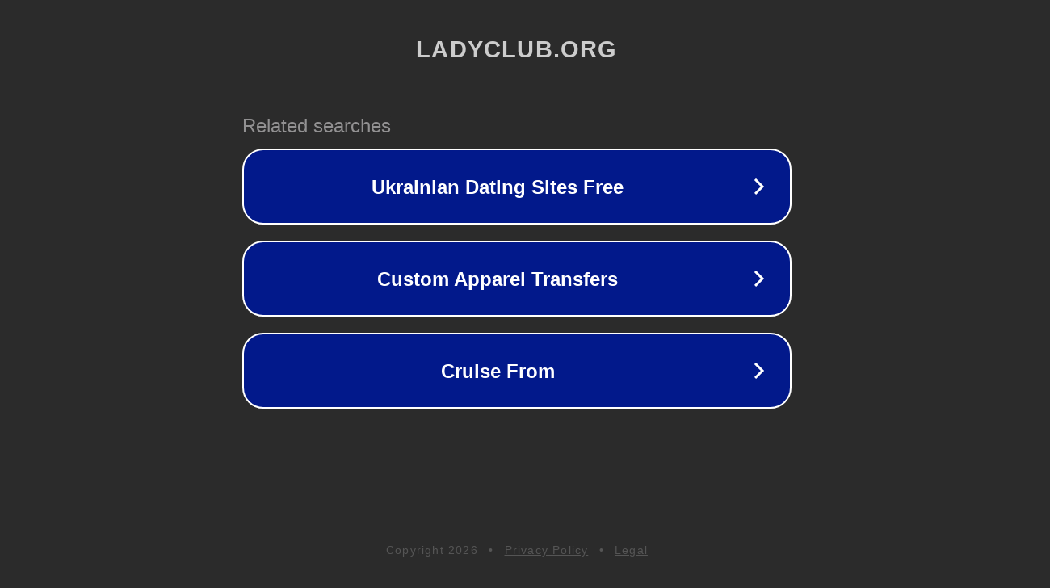

--- FILE ---
content_type: text/html; charset=utf-8
request_url: http://ww25.ladyclub.org/kak-pomoch-rebenku-najti-sebja/?subid1=20230529-0149-396c-9612-a86b4557ff01
body_size: 1214
content:
<!doctype html>
<html data-adblockkey="MFwwDQYJKoZIhvcNAQEBBQADSwAwSAJBANDrp2lz7AOmADaN8tA50LsWcjLFyQFcb/P2Txc58oYOeILb3vBw7J6f4pamkAQVSQuqYsKx3YzdUHCvbVZvFUsCAwEAAQ==_RE078ttgIjo74LtaEunBY+w21rB30qGG3aEM9odIk5TlAD7DMd8O8MCn8tUWUhqm0dJGvP69cUDZaNc7smI56A==" lang="en" style="background: #2B2B2B;">
<head>
    <meta charset="utf-8">
    <meta name="viewport" content="width=device-width, initial-scale=1">
    <link rel="icon" href="[data-uri]">
    <link rel="preconnect" href="https://www.google.com" crossorigin>
</head>
<body>
<div id="target" style="opacity: 0"></div>
<script>window.park = "[base64]";</script>
<script src="/bvEBsjPNI.js"></script>
</body>
</html>
